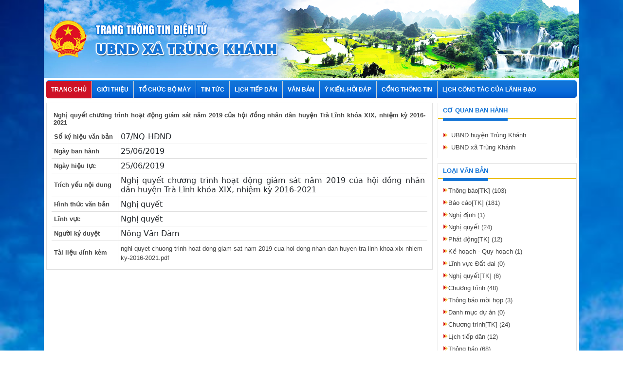

--- FILE ---
content_type: text/html; charset=utf-8
request_url: https://trungkhanh.caobang.gov.vn/Default.aspx?sid=1352&pageid=34163&p_steering=92250
body_size: 47119
content:


<!DOCTYPE html>
<html lang="vi">
<head><meta name="viewport" content="width=device-width, initial-scale=1" /><meta http-equiv="Content-Type" content="text/html; charset=utf-8" /><meta charset="utf-8" /><title>
	Chi tiết văn bản ban hành
</title><link href="/StyleSheet/jQueryUI/jquery-ui-1.8.css" rel="stylesheet" type="text/css" /><link rel="stylesheet" href="https://pro.fontawesome.com/releases/v5.10.0/css/all.css" integrity="sha384-AYmEC3Yw5cVb3ZcuHtOA93w35dYTsvhLPVnYs9eStHfGJvOvKxVfELGroGkvsg+p" crossorigin="anonymous" /><link href="/StyleSheet/bootstrap.min.css" rel="stylesheet" />
    <script src="/scripts/jquery-3.6.3.min.js" type="text/javascript"></script>
    <script src="/Scripts/jquery-ui.min.js" type="text/javascript"></script>
    <script src="/Scripts/JDialog.js" type="text/javascript"></script>
    <script src="/Scripts/configDialog.js" type="text/javascript"></script>
<link id="panel_top-twocolumn-footer" href="https://storage-vnportal.vnpt.vn/cbg-ubnd/themes/blue02/panelstylesheet/top-twocolumn-footer/default.css?v=1" type="text/css" rel="stylesheet" /><link id="_themes_blue02_uibannerdefault_css" href="https://storage-vnportal.vnpt.vn/cbg-ubnd/themes/blue02/uibanner/default.css?v=1" type="text/css" rel="stylesheet" /><link id="_themes_blue02_uidropdownmenudefault_css" href="https://storage-vnportal.vnpt.vn/cbg-ubnd/themes/blue02/uidropdownmenu/default.css?v=1" type="text/css" rel="stylesheet" /><link id="_themes_blue02_uisteeringdocument_detaildefault_css" href="https://storage-vnportal.vnpt.vn/cbg-ubnd/themes/blue02/uisteeringdocument/detail/default.css?v=1" type="text/css" rel="stylesheet" /><link id="_themes_blue02_uisteeringdocument_agencydefault_css" href="https://storage-vnportal.vnpt.vn/cbg-ubnd/themes/blue02/uisteeringdocument/agency/default.css?v=1" type="text/css" rel="stylesheet" /><link id="_themes_blue02_uisteeringdocument_categorydefault_css" href="https://storage-vnportal.vnpt.vn/cbg-ubnd/themes/blue02/uisteeringdocument/category/default.css?v=1" type="text/css" rel="stylesheet" /><link id="_themes_blue02_uisteeringdocument_fielddefault_css" href="https://storage-vnportal.vnpt.vn/cbg-ubnd/themes/blue02/uisteeringdocument/field/default.css?v=1" type="text/css" rel="stylesheet" /><link id="_themes_blue02_uifooterdefault_css" href="https://storage-vnportal.vnpt.vn/cbg-ubnd/themes/blue02/uifooter/default.css?v=1" type="text/css" rel="stylesheet" />
                    <meta name='DC.Title' content='Chi tiết văn bản ban hành'>
                    <meta name='DC.Creator' content='Administrator'>
                    <meta name='DC.Date' scheme='ISO8601' content='2018-11-20T10-36-00'>
                    <meta name='DC.Publisher' content='http://trungkhanh.caobang.gov.vn'>
                    <meta name='DC.Description' content='Chi tiết văn bản ban hành'>
                    <meta name='DC.Identifier' content='http://trungkhanh.caobang.gov.vn'>
                    <meta name='DC.Language' scheme='ISO639-2' content='vie'>
                    <meta name='DC.Subject' content='Chi tiết văn bản ban hành'>
                <meta name="description" content="Chi tiết văn bản ban hành" /><meta name="keywords" content="xatrungkhanh,ubnd xa trung khanh,chi tiet van ban ban hanh" /></head>
<body>
    <link href='https://storage-vnportal.vnpt.vn/cbg-ubnd/themes/responsive/responsive.css?v=1' rel='stylesheet' type='text/css' />
    <form method="post" action="/Default.aspx?sid=1352&amp;pageid=34163&amp;p_steering=92250" id="form1">
<div class="aspNetHidden">
<input type="hidden" name="__EVENTTARGET" id="__EVENTTARGET" value="" />
<input type="hidden" name="__EVENTARGUMENT" id="__EVENTARGUMENT" value="" />
<input type="hidden" name="__VIEWSTATE" id="__VIEWSTATE" value="llgau2lygQj+719Bnvv1F6B/UcruDLanVMfRnm4Ct/7vBQck6ulsEbXTz8iT/Bv88FPpL6eZcCL081ze1SMOUvxVW2X4WydMbMLwwUdQiRtqpLJbVMG0T9RoI/dpIui1eAtGRmHJW2zQ1D0JjmZ58lcMrXrrlAmZOhdOzAuiqXuV56H4Ywgk9ROtTUS3bwaFXHA6tw/uYhBarYji+/hyrMzH8irxqQW2znJ7sIZjgl3c1CLruwhqz66tQPstNYQqDgViWYGs3OrVNIwUi+23JznX935Sn4fmtiwzRiu0r1pTcsAsqlUQapcpy4GgAURNPRGQ/DO6mZ+rENImBvaS/zQImOikbsCQudWhMew8Srg1l/akY4ErnRDSqCf1WEQK7/PI+JYOLWx8dQEscKTQw/4kp9VZ7cme3A5ifhPFeB+vSoTBRfy2HZrbIYXEuwWViTEHGdTfpBdpyDjigODhSZfRcfmBRSCCKlL/xGGZWcbCFdpR1qHnXUEGFVldva/DUNKqqPXbKEZ65KzGx5G9jPie4PvHch8zxJgQrE9Ts1qQqPDcPPgAb72BVzZ1bOLphyJfPjvGLXM+xsNPI/WR4qlzKzv0mqSLbo4kZBLdM12fO3psMiVnblWsnGlwBZirfW2VG8wF6vQoPghy3UsZXgTJezb9MNrL2O9md7EaVO7QDxoFo0Jt4U63RHbV7uKiv1mrGOuB8eIJ/hay1zTJhx0E3tYxHuhGr/9eIjgT89Ptpo80TS7bG921hdIvzHw0TuN2QJ7+158kYGyQ8vqweGlaBvcUiK81Vg83MsYBIMyFnE1cX1+gcsLkSIWavSqeOMks6Gd9DbDwsgsfTXkYziM8Zz14Sqzd302SccDc1eAf0ieUMg49nXRgK7Tydeaf/cdxOc53+ulM/2iyuSqy/2HQSdOtxMgsKnp3ZFOR81amynoJC7x4qhhADcI/GRehZsh4t3n1RJpgODQJDzbTRFxmm3E01LgRcjQVoXRB5VHJS5m1rJeket/uarNh3QziXm4QDxKckz+B+ji4AH2x2gQq95rwXGAsx523kN22EN8ai6LPk2zM/9AsWxsO9k6s7Nc/rzUfh3FWN0TbYhYgXeuJ5sz8C7fOoTI43G5Pz9ywxT5HYFqqo73wtIMLVTztBiOyKMQMaU+rUo5vr4qtdB7L4xVMiOEAYh9+rxVDQ+JNq6ue5lpRij/YNyDfPtO+d3DiG0gUK7tppabus5rP5JjMCmqg6khkUTdO8/QEzu2yJtw+ucn+8j+nj1FyDWSEfTU9s1+TOB2y0V7Pqsp962xWUAhirTBMBRatbf7iSokseIomoo0hS/pCxJO1KeBdZzlinwQvA/Cq7bQjXhO/LCojwkMAXMk1lsxq59325k9/2lF+oBC+y+VylvJxr/EMtyAT9BUw69UT1d82gNI0xWaE5O+7pEqiBkN1nJq25zLv+bkhQOQsqPFb33ZeI9JCmo7a2KJYM7Aq2UtjMGaQvT1cw1b/3rXxDjfjcvodvGWM9oLJ9DoTl5ykC1zS8JiRvUYQgdXb54RtzfKAUzZbu8VkZmGzYN+OrNiXFirUMfupENNOn7dhTZn8oJ9FtBhx/vaY0e7Q4MTC6JIoR5wEoKX5jSv/WWu5l+05wS6WTM73GD7TSxHJ4W8z6MTnTBgWGbKs3kSLRqFRlHU+x5eOYBFoFuK730q0Mjh626ibZjYWDiHAt03dROw4P2+nMZvXVqC+FGFaXvHB9DJXB2DGc4Ts9eQG/boIhkJw567AS/jQOPMiInP7yWmvtZL8Dn1cwgKv4dkjqTXggxdC6Wq+6sxxO6r0G2xi7cjya1n+VQT4e+whDfnnE7FINYO3HJgX7lWe6+voywdqz54hNA+d4klCTENfRuXaGEPT9Be5I48BqVsh9IwpejNJt/JNmd7hVMfKheRlOqm0wPJXxGnIjG9sqqGWE3KqG2tLEwXdS9ZHacsVlhJ55YMgziwjTs//YKjsaywnxBqrdPTLEVgEnrX6jMgZw/r2LmR9KKAl/6sI7aPpr5NPUKXFAPNwCXoFJKnDfUNcul/LJ4Wx+V36GhOWmgLiWBVOQq8nJu04R6dtJn7e40FssmAzF8WbXgvZzMgdiOV+FWOTXjDNiKo/DG1bEKdTNhSrTTuCDJ2UEcS52Yk18tLREB7xaoARXhbpukNNd49PCCqyfz1wOSfWywEXnSWneT08LiXs+iaJuJhLA1gCFiXHvVaTKF5aUZSO7FxLB0CGeoRrD/FlaYDtl5vMn+apwXtum+Y+/78ifv5w0fuuAs5EoFi+DbILj9elkQ9Ao++OfsBVFlbDEklGUpaSs0XwX+PIENzLBXypRXaA4E7NVWOQF4BZSbav1h3DRfja5MFcl9cF9fdBiZbOyqnFrsp33XFidpPuaWYOfAYHZoN/E896AMdv/RR2O5/jxcbqs5AW+UQYTkmjcoCg2WSlQWNOyJe7Dl/VI4tsi/[base64]/dkUuQSovjfuddrWshVsrFDQYSQuMQpusNto3fKBUdFN2jg278pqfnTWUAj1ZyvfJMIScAzN6z+NHh4Ah1WFJ5EYzIjvxeUcurpvLdCdl8KRvcUBJ8m/zlrceUQqgQdtXTLKDri6jl4RR50MkRnY69nCvo6TwPAJBGuxN1a5tVNk5BCk431CG6bmCZ447Ll0uAFr7AIXnyxCCm+CHG/l0qKbKVJVIEUVVatMBpcpzPqLSOwLKbT2mdNs0WqX4Egkqz8fWMTeN1AZ3A3jWs5yqAhApJP5sFWyQ5cUDUTt4tWsYJz01+3Cx+QZcb4VHqb6GAKLEuLIDKRQ+Cmd56J219ft4bbsTisNgVJlg8dwBao5YRFzXnEVGq/[base64]/VvZQZ5HMyHyZtDmbdwcoDkY3B51xbdIo2KEgetpzUTumtcJEcB4TPUS/7Iw/[base64]/Gzz6GwG0RQLkvbYJ6RJkxcMgujPBWiWF/ygEAzBEbVSaDqho1V/Rngte89rk1Q1tTvRVnXTXI5xDaaogfpQK1/dt1h+kkTQ3NPpg4NmIguBKZmHME+JClZLg033hHXX0T2mKOfOqDyVeMQ8TgN8HjVrDlTs/XfnuEBA1gHtPE662oxACS1uebMWjUk0CGeBouoRpADl0urI5RsO06kg2HLmLERGXZ1cVT8kSl5vsVSEnv+H4OQaZZPrzkUQ/+1SKcpSXYGdWg9pLP8/+/fNWdrvdTEvtZ6cRUJbia/n97gWwyrhFqVjfhMIudS5p8P44Xfo9j7L77rXEcggc3DpZe2qlbuFKr0gstLnTEva8zGYz9nVfb7Ak44Be4UT21hv1NuDY7Rzf4LYpJla5s6dsSn+VcXIw1dQsQ/9q0XR4X6wKzlVFH7vs9+xXfwa5Yc59cJ0oTg//qX4LgzYgOh3AOwfK22zHT5wOWpFpbrxU1U8qVkYHghTBr4GJvuBj/6FQtOOdikHMFrraK+Nx4qDIwttxxWAGDTkyH/aEhqgxzxav1hjL520yAniLTY/wNNCt02cwuEXaGMtqhfdLTeL86MZ4VPCeJjO9jx2hPbUpcP+xKTsdlalxTgVF2Pqkgo21Sz5PYNc/yJpiMoL17im1GTGrcces17tAGFVo/dTTwd67m/cGu1+apS3gPcUeYbgEosUF3ppMgTtwGVJtj1Dungsz2EI6+8b8TccfUT7m+SNKwHdAyrgC35Hww02mocxkW2SeqPtAgZ0/AL7Dod/H8CAREavXhPAHM1th78TeHviwyiVFnpBmFa4DGPYJKi37t5pj7n8AthAF+GZA8+0qC99I+jabXYr3Q+2qAv23ZApJyYyEW2NOQSaw728DSzbPLlWLWYKrWc3kuMMn/f6WxmrQpjp5vkhwqC/w6aNyNv8YfFrFoL57o+XUr/t1s1zAXhxgpzqrrCEp4t95oSFRFr85vkSc9WRAA3bukky7DnuTj0qdxNh4y1PRoISbdxCndOr86dM1eMAbh/znfxmu5PDL1WSvB1T53zJlKjpswTycfD7G4rxAyXfXCB2lv0zacAQaFa05JTtRkZDOJgFE1Qeyn+xweuaiHlou8mm81DiQUUlzx2L1SJ6MM2cDCBj4NzS3McV4SVfgB06oISeWOaz0lWLF6AD+dM4o5NHks6wf8pDa/aGYfjZGymxBy6PG8KrsifgVR33pEQqETbBDcX/4+ju16xUEWF4KFNlq1J2h4z1feI80WV/BRVb+1YipQQ2G1N7rgWvahoVSNSAl1DgNy04MfAZcQULBHfH/uzLk9i+WDpLW1G+XH/IVbPlsEmxzBgvgpyJMi9DWxWFZ1bt0IPRw5hxLQ2luXvNkIwf0AXV9rPgMdcrrgmJsmtCKaJz8nJ6+LD+/lfYLaq5048UK2XwkfoHQJEVYZrdTScfhNkvSwUHanRYAN0vpxeLLNnZBn/KDYnBs1dJxugG2AIGx/WQcjGvZYpndt8gO0k9AvpWLWYJy5AHbI81p8TUF4jAwYo75DtROXjc0v3+YtTCjrsUP1RjsCeSw99dzSE09WPDYvhhebu08W/3NZFL25/g12yVQYk1oRhUTYSiXi8TJpiM8c0d3JHnmytCiS8HtR7WXRq9YJTvq66dtarwA09I/ASB0dgGKPn8/hxkTVLNy1huFKHJfEH9koZYunc+489Iu01I08vgIzV7EJ9JvtFKfivbzWJfJPrbVrMGAOkJtL+Nvb9EsuTEZN0FkNRGO9Sl0NSLny1EXc7qf6kwUGEwcaHA1Ril6KeUYIpnd80k4h9ZUt9KlCyNdL1foEpLjBcnFU+VO6C5/GbF3HsdbtgNVEy5ZU8rCMjMoiQ6EfzIvslnxRYxisj5PaBjgu6CQAnhT3Zmgz7C9uSH0aMPx3RhrjTArWXp5a3FXvu/[base64]/PYtLlqHHZ/zMfAyMZHkRc4y6EmZqMWvM5c3flUF3yU+MgRGXsAfiBZdZVrMuB/uNSHQ+f4AfP0au5xySoMJ1j2cZdbgqQv9orgXBSF2Qkp0RrsVFE6I3KPwrF1xGDoHauTEbKNNKO0jh07Yr4+Aq/ywMaQErB4v4sJAaYRwP/V/J49+BMN9CL4HhltfCU7sBkjzTHrSYS4OLV3zDx/TXGi1nAzMDyzWU+bcR0nHlyzESHspA78bsy1HiANLQdRpFY7sZsN7VZlErPDXV73X/[base64]/yA0VyKVJ7pVtVucdnsFl/IgFgHlCF59FrXWGbH7lZXnUkSeA355UXleCuR+qc/djo78ws17hbCypdb8CvGyD7i8/b8M/QEo/b1JrZdZQ+Iv0RzpPrn46G8azjdveuFgo9q8g2aH0T6qyi1KD8/6OxCbIelhvp/3OVEjJ5iEweMMU11IhNN/SD6rORAC0BI0uczN1Dv7Y1TseKfP1juCPq9qd2TLC8cr6sdgPkMw5HfRLL3Cd7xM/7O7Mc++NjM8UZJ+Ph5OfqkJWpToLSfXptBDNm7hnCTwzaRk4O3yK1LXjEitrhdG+FnDoRVXhfEkB+vvYMWY8x3iNaGHuLL3TFwWCBar/xqKKk78wGwgEaWP9pp/nGwQPbijBVwWeHL9mRIFv/TyI1UqAtdJaqXI819EcF5bEeSK1ZBFh3CHvPdNT7sYfszNkVRhypOn2kBjbEC0wcxKI5T4wDnjfffuBNCr3wmV3ii7g5mfhpecGrbwnqGmTRrioNR9Ty4qXjoKHW/dnIKmckRK28ADu0vbQFyJNDIpVXwueWK9f9dgu+zDL38oiTlp6OgpOncqt7KK/t/H3yifQqNZ86mQrdOGghSQorbQbMG3EIhjPa1GZkj7ZcajUQ3olk/Z9v3glXRZ2JqyRmSqJOTIvKFe6wo+jGTPQHPvcfZayK7x8y4rhN14BQQemvZjoB29gysV/6TW2jBB4m1fHrbRxJuEEnZWXy7pQi30e2v8/mPZaGv+lYGq7YzTMc66k1wKddA0y2cPNjqye3EFkwT4UmxQe0wdUSOw3/n063nEup592EXU2l30M7qql6uap2z7B67pxAg4ZquvQiOJwwz0wQ4hL7OHe87t3VqC5dwuPjx/lIerbV2T9TWNDs6f0a+w8SMKPI2Sv8qLcZ3UClFNLMxdcgdhVbXC7KOLfUgcl/[base64]/5Z/BEbyrkuRGIYMTQfaEsLSOfJrOOjC5yAR/EcRerKRWJWGSObUDdfjJz9oB6+RckxBMX6cRg9TqoVM8V6kQhJ2bQYmRCkLpCLrU8EJ1yy3yQAKU+evaP/5vvLIkogRWJzFFqEEhou40X6TL03biFjjyBTdrOU0bKYxw9x9QpqBAJfL3T+HV+VvEc+FgKmj2xrwrn/GHt6fQaZs/gsT5xanvFeA0NXq+uiFFhqmW6RLFUp5sOpsn+a31mUZBh7TENcsmHgd5KSewhqSZ7LG9hLKDl8GwiKhYDYUXMtFl1pUWvVOXQtxXW+ErFT1BMdT6e4C3ZVKlAi56QpGzwCpcHHTHJ48XHmYTWdDxL1LYtwnhjmIz171JrvLYP/1GeiOFAEqcjME5t6YOYy6p/YjyNM1dHqexbPj1IXymuZWNm+kl1GnmC7ARRf+ov8289KKX9iVo/V/9ptqjwCUgIEIplT+RQFFPAJpJBAUNI1qy/9t3IwtOvx6hUmoBgpclck5heY9tc2OS9blmtlZpKxGVi/+ACqKNKtl90q51zftL62KvT5ZeM0f1MOTfb7+HaA58iUb3yQ7ASa21UFpUKCPX7SOxlNqhxh7rwY+4TYmo5RNcBaNay4m+6ULIOtTKCOMCKw4/MGrhRrmNQjQmcZizSCsy29+Itph74rw/5ttjkbzHK5KXJlw8hpa6RagZfvpFsyWJ66SohYK1pdHYjXiOm42EyrdfajUewbAChQBdeKSEQoiPY9ho61iFx5Zg5mbZHl52s6QXagMrrxOv5kVXQy5/3MTKn76T2O/dmkgvsQ96JgYg2IJbIXFUASjD4eKGg/ww6OuM+vEApzq9bK2McMKHm8ZRszY6l4HyavA5kX4Zrvrl3o2ehdedrhGTZs0ks5upErm1BoYHcNKNReJulsUEovGovF0fTYnNmewEtid3DkVK2RneDtoU3+gTcESo170xgGocZiXLb52m3+pFApLhRk6xMQQ6otnrEGejbOhrMmvkeLt/HBwm6czCUe7ZRUSBBVXjPlX9YYTiG/uR1BDktDCPBGmllRat1DYvNFk3fckjCTcSEtcBI49cc5/Vh9awgDB1R+OWh8OSoMPLYkBCMUMfp5Fv2bttpdQTY6Qyodi+AGHjzJviKn8/NtVI+CXfyVrUF4a7uuiNt6UVqLQ6oNDn/u/cZpHFIXoksBvva0WrIbKVe3aqns8eoF0Y7QetS9OsJaEuX6HqWZxLpVmYiX2y0DkVkmKoqGQupD7sADc8QMjDuDyTB0C2ByYRCzxp4T3Wb9lVg/1LcVEOKVuEWlaBTuhvpsyqaZSbsD+fKpbT1262YOOXoQ+9+HqSiFHflGkXiawmzaQmy9i9aMLykCVASOVbF3FKKD27cu4SN0ld3NdymkTMZ/ckg9hGdBF9ro8T+sONdIAxfKXGggLVbGI91QGkQe+NyTBPb4hv72Ix1Pb3Bs7CaNUQQu1S6jStf0XFdL2APqFkA5RjbUbGdrT3u1QG6q3+vM6PGCQt6CzhhiBUoFBM3YXI4s341CpR/m+8SOgvRVJO+gK0HnAJoWudXj5FrZCmzzluS7NSSERw3U/DLZvAHH+E3rZs4n+esFV4YYH6jZS1fQPMSxgpA3K3HnCTBOdh0BcaB4k8oQHQ5xdsatCImYzHO5JTJr7h/EKDdvkrSPY6fAw86Qn2b9jYK47t1KzVkpYLKC3O223j8aXMeqhLOXTYxYQMjS0tHKkqHB2OTwNPQEqIDCBgJnoNf87xU8mQYKIQUY1Ph28wkfaFt8n4zk/JGg6ZrVJDc4ZQ7WkZhl9TLnW85kjr2bFZmM7rpLdL91lgKt7a+WExSVF6XL+kGxO6+LXCgKJ2I3AQmKXu7U7VruHnRC9/53tGD1sUUZzfr4Bfg8eBZYKE+j7Kdv5bqbIe5YKlC3OcYjdnu56mlBQ01toEhJYITt2QOzY3Nb+zsSEXHMfyZnTcJBrGmv0pV9vQ1SkpnLFcSlUOWaBdcoweRp8RTllNU/7BteFqhl1N1ytCtGx0KD6GBaJXyWiDESc2loCAVnjjcARbZIFAfiNr2OcSgTr8Ch7QI/JB4zCzj0hcz/upkYenfzTU+VpH+m76w7Kk8SjADeneSHm4uSq1ICvaAmk99hIxX65L56z/[base64]/Obi1XysYAij4d6BWI0FDB8ke+PW1uDV+/ZolmRuqmxqZCH/tPS8zAr52/QcVBjSad0epbZRZdVwUAUUkHGSwjjop5YrD6whLLVUOkFRoJVS+RcyE7kyRa935dmLcyCayn/ZSLPix7JMSA2K48f/wih/[base64]/wc4vONnM9rpHzQUCY/MVzOSpTshuqNCxMXJENHSYh9qsSzsUkPc7LOBmkK/M3Vb5hQWtoYfOrSk+Fczo3i9oGaFKRXfHue16SX/NcF5sfqrYfl7fRDz0W2Hcaun6/wdVDDnR5yzRoTlGhsBOBmR/SqYykRuh+etPyih1eT8AYoIlawWKFDaXc3IxJYlwObDC6FNIR8cm0qqA+9uE6zui+HRoHmUyCR7mW0Ry7VIXZ8WsTb/[base64]/41Q+lTrYCW6uA20LWIPNMyHwHM5UsbL9JYnZHi+rcs+nvTYZvLB+ge34g834YDJl22QGO2yj3lZAIJrpx+QL/hhnWxaFREHA0tfDgko65DN7OqH0WIv0NlX3PqxmAEqvPIb5YmYoYqN+bKdAP5plu6dGGrAtV7rfig9NEx2PUBn2ONlh6zNhGB/QGLudq9JFp/wsYeMmzExigTuKqLIkhCgDdfconf4glo9tJkrAFmMQTYdp5cYiWwAE/EWyrkU4XANbxPoLSdeceLjNV57PW8l0SunjfXrbOwmPFjsUFDubsKEadA91VXrht5soqrkLXKKsY1mlVXErYFYvF5lCPO9lDGlfkf5/S5BfEj7tL4rkUChNYi31noh8TAfoM+GRfiGE1gKxWCiUpENhBW6UMIw6lYHDkcDDRqZGCw4KWUWqxlOTBWGBbOp1A1RGvm0d/dwS2QcXHKIVvsZ5m/wea5w25IcasH0TSk5lZnq4/LH2IO2gBQC+w911rjytxR9d/[base64]/G7/b0uF1E1hBiqtMH1EcnNcrQWhZiYzD1TqSVGYoVwKXZzI2p6uc0LtcsAgzNlHga6psimbpuu0k+vrzkLaAvj8l9F3fQf5tIXMivrgtGijodLgVKBJdQfap9xe2XRv/IAa+glowyWBvQ/kRZuCp8R8QPGtcZd8btR77ZU4LKEoNgsYlKjNxCaDiiNNcXu6xIuQs/aeKRjt4fBzgWC6n8D1Riz/KpCsMBqbXXQF6EcdHwYA7lcCC8CPhWuBdqQ6oeTECqhWkWDurHuUpeGO4l3pN0vAeCCp/1ThgDUAREfVEo1MpnVGEpRUAeoC8d+tzXj1fKdv7QxDdwyxiXl62WUdftRb0c0cvDwIYQDhFpmNL5fGRkQQ/vvOYAXVxKUFlm6sw5eB2qTYZS9BjE830bS3vghkAfAL5F5kqnwCmq9LadPg6mNtl2UzlJpJJJMpnjbUPYHT1xQ5zUFir0EnUt+m4T0SLTViZzmCFFDzd8hi3WGC9QJLssYgiwvDDWD25I/XOTccUlsiFg4PX31bo7woSW07SHm4LOfYadcYZP/vFuARxHydmaZ4ShSfB7xuq0aw8DEHojJH5U3Rx7UOHpfEXynPs05K2x+yQW3Q26jIMOxQkq1ATsBK0nT6Lh1Rp0wYf9+7oJCgwHnryNs9lNX64Vly5ScjlUu8um7TESPsCuG3GY5NbVTVNFXY6Q7EKQJhRVDZMsCsuIjYLHVoUcLypFG9Mprnet+Keji/uVURMDFzsjxmu9NGXrGyT0pq8lSD0xF3mi7fh1bCjKr5D1H5AGpibGWUyPe2O6b9SpOHa98fqZtLmxOvUnUh9ZQ+b3MYHBjV3+oxHzzvYwYDKY3vmf1zQRjdt1o9+Cm3Q1jO9atv5PC1HomHn9Iop2kO/w3flTZeEmt9saMsthRoGinpL0DUV7pZuCbHM+GaJ6q4/0pedTAHhwsbRyoZBaMKyiWjKLOHS8y77nwcL9k8Qxu2mYBNefAwclJ/[base64]/[base64]/IXMYFasCx+EOO6o/R38ek5VNimHKhuO5F22LR3/SGEei14ZG5DKF+y2ow79AU1+MOwa9L3osxLr9hyeHLk7qAKRnCSG9/vAGYdsapMFLCt2+Y4c7jooz21X2XAQXie5kpeifuumQwOWgWkiBJ2OboytIw2Jb4R8y6YyBXHEozGVu45KTEGg==" />
</div>

<script type="text/javascript">
//<![CDATA[
var theForm = document.forms['form1'];
if (!theForm) {
    theForm = document.form1;
}
function __doPostBack(eventTarget, eventArgument) {
    if (!theForm.onsubmit || (theForm.onsubmit() != false)) {
        theForm.__EVENTTARGET.value = eventTarget;
        theForm.__EVENTARGUMENT.value = eventArgument;
        theForm.submit();
    }
}
//]]>
</script>


<script src="/WebResource.axd?d=pynGkmcFUV13He1Qd6_TZOLShJLr1c0IIU5wrj68-j8db6jXigRGwRIfRg8NnQQ3Q0WsrTXT93g3sDE8PanQKQ2&amp;t=638563523773552689" type="text/javascript"></script>


<script src="/DesktopModule/UIDropdownMenu/DropdownMenu.js" type="text/javascript"></script>
<script src="/ScriptResource.axd?d=NJmAwtEo3Ipnlaxl6CMhvtWUoBWgqhZLfKoTWIFO_F8TQKKoBoWtDsiHVtXCE1kijsZ3r4qmGrg6qij9HryEkoOP7iB7hgNdAIE_FgCE7TRTqSgUp95g9Z3RrC8GtqID6QSksZjvgoAOg6tKPuSZD1UcCE0hiqq2iYqKEJrrzsU1&amp;t=ffffffffc820c398" type="text/javascript"></script>
<script src="/ScriptResource.axd?d=dwY9oWetJoJoVpgL6Zq8ODO3a7dI7gB-cnkSgooJX1pC08ReOFgtae3xx0rgGrLKRklEEHF6atAzrQihRUSrah6lSmjhcefvIq45R5QV0xrvHKRy0wVU1-I7tnXQnHI_Mrv2_sbGOSK3-cPSJaLWdWfPmAroPAEONs3tLWXpiLA1&amp;t=ffffffffc820c398" type="text/javascript"></script>
<div class="aspNetHidden">

	<input type="hidden" name="__VIEWSTATEGENERATOR" id="__VIEWSTATEGENERATOR" value="CA0B0334" />
	<input type="hidden" name="__SCROLLPOSITIONX" id="__SCROLLPOSITIONX" value="0" />
	<input type="hidden" name="__SCROLLPOSITIONY" id="__SCROLLPOSITIONY" value="0" />
	<input type="hidden" name="__VIEWSTATEENCRYPTED" id="__VIEWSTATEENCRYPTED" value="" />
</div>
        <script type="text/javascript">
//<![CDATA[
Sys.WebForms.PageRequestManager._initialize('ScriptManager1', 'form1', [], [], [], 90, '');
//]]>
</script>

        
        <input type="hidden" id="VCyBVM7n78c3bDUxokeVKA" name="VCyBVM7n78c3bDUxokeVKA" value="" />
    <div class="MainStructure"><div class="TopBanner"><div class="TopBar" id="TopBar"><table border="0" cellpadding="0" cellspacing="0" width="100%"><tbody><tr><td id="1" resizable="no" valign="top"><div class="UIBanner_Default">
<div class="UIBannerControl">
    <img alt="" src="https://storage-vnportal.vnpt.vn/cbg-ubnd/4832/Năm 2025/TRUNGKHANH.png" style="width: 100%; height: 100%; max-width: 100%">
</div>
</div><div class="UIDropdownMenu_Default">
<style>
    li.LanguageMenu {
        cursor: pointer;
    }
</style>
<div class="DropdownMenu">
    <ul class="MenuList"><li class="TopMenuActive" style="display:block"><a href="/"  ><span class="trang-chu-83302">Trang chủ</span></a></li><li class="TopMenu" style="display:block"><a href="/gioi-thieu"   class="HasChildren" ><span class="gioi-thieu-83317">Giới thiệu</span></a><ul style="display:none" class="Dropdown"><li class="sub"><a href="/gioi-thieu-chung"  ><span class="gioi-thieu-chung-83319">Giới thiệu chung</span></a></li><li class="sub"><a href="/dieu-kien-tu-nhien"  ><span class="dieu-kien-tu-nhien-83321">Điều kiện tự nhiên</span></a></li><li class="sub"><a href="/di-tich-danh-thang"  ><span class="di-tich-danh-thang-83322">Di tích, danh thắng</span></a></li></ul></li><li class="TopMenu" style="display:block"><a href="/to-chuc-bo-may"   class="HasChildren" ><span class="to-chuc-bo-may-83334">Tổ chức bộ máy</span></a><ul style="display:none" class="Dropdown"><li class="sub"><a href="/dang-uy"  ><span class="dang-uy-83337">Đảng  ủy</span></a></li><li class="sub"><a href="/hoi-dong-nhan-dan"  ><span class="hoi-dong-nhan-dan-83339">Hội đồng nhân dân</span></a></li><li class="sub"><a href="/uy-ban-nhan-dan"  ><span class="uy-ban-nhan-dan-83342">Ủy ban nhân dân</span></a></li><li class="sub"><a href="/mttq-va-cac-doan-the"  ><span class="mttq-va-cac-doan-the-83343">MTTQ và các đoàn thể</span></a></li><li class="sub"><a href="/phong-ban-chuc-nang"  ><span class="phong-ban-chuc-nang-83344">Phòng ban chức năng</span></a></li><li class="sub"><a href="/cac-xa-thi-tran"  ><span class="cac-xa-thi-tran-83349">Các xã, thị trấn</span></a></li></ul></li><li class="TopMenu" style="display:block"><a href="/tin-tuc"   class="HasChildren" ><span class="tin-tuc-83303">Tin tức</span></a><ul style="display:none" class="Dropdown"><li class="sub"><a href="/thoi-su"  ><span class="thoi-su-83304">Thời sự</span></a></li><li class="sub"><a href="/chinh-tri"  ><span class="chinh-tri-83305">Chính trị</span></a></li><li class="sub"><a href="/kinh-te"  ><span class="kinh-te-83306">Kinh tế</span></a></li><li class="sub"><a href="/nong-nghiep-nong-thon"  ><span class="nong-nghiep-nong-thon-113077">Nông nghiệp - Nông thôn</span></a></li><li class="sub"><a href="/van-hoa-xa-hoi"  ><span class="van-hoa-xa-hoi-83307">Văn hóa xã hội</span></a></li><li class="sub"><a href="/an-ninh-quoc-phong"  ><span class="an-ninh-quoc-phong-83308">An ninh quốc phòng</span></a></li><li class="sub"><a href="/luu-tru"  ><span class="luu-tru-111852">Lưu Trú</span></a></li><li class="sub"><a href="/nguoi-tot-viec-tot"  ><span class="nguoi-tot-viec-tot-113164">Người tốt việc tốt</span></a></li></ul></li><li class="TopMenu" style="display:block"><a href="/lich-tiep-dan"  ><span class="lich-tiep-dan-83310">Lịch tiếp dân</span></a></li><li class="TopMenu" style="display:block"><a href="/van-ban"   class="HasChildren" ><span class="van-ban-83309">Văn bản</span></a><ul style="display:none" class="Dropdown"><li class="sub"><a href="https://trungkhanh.caobang.gov.vn/van-ban-dieu-hanh?p_cate=27065"  ><span class="van-ban-qppl-85617">Văn bản QPPL</span></a></li><li class="sub"><a href="/van-ban-lay-y-kien"  ><span class="van-ban-lay-y-kien-119203">Văn bản lấy ý kiến</span></a></li></ul></li><li class="TopMenu" style="display:block"><a href="/y-kien-hoi-dap"   class="HasChildren" ><span class="y-kien-hoi-dap-83311">Ý kiến, hỏi đáp</span></a><ul style="display:none" class="Dropdown"><li class="sub"><a href="/cau-hoi-thuong-gap"  ><span class="cau-hoi-thuong-gap-85628">Câu hỏi thường gặp</span></a></li><li class="sub"><a href="/hoi-dap"  ><span class="hoi-dap-85629">Hỏi đáp</span></a></li></ul></li><li class="TopMenu" style="display:block"><a href="http://caobang.gov.vn/"  ><span class="cong-thong-tin-83314">Cổng thông tin</span></a></li><li class="TopMenu" style="display:block"><a href="/lich-cong-tac-cua-lanh-dao"  ><span class="lich-cong-tac-cua-lanh-dao-94550">LỊCH CÔNG TÁC CỦA LÃNH ĐẠO</span></a></li></ul>
    
</div>
<script type="text/javascript">
    $(document).ready(function () {

        $('.language-button').on('click', function () {
            var language_code = $(this).data('language-code');
            document.cookie = "lang=" + language_code + "; path=/";
            location.href = "/";
        });

        var value = getCookie("lang");
        $('.language-button').each(function () {
            if ($(this).data('language-code') == value) {
                $(this).css({
                    padding: "2px",
                    borderBottom: "2px solid #ffeb3b"
                });
            }
        })


    });


    function getCookie(name) {
        const value = `; ${document.cookie}`;
        const parts = value.split(`; ${name}=`);
        if (parts.length === 2) return parts.pop().split(';').shift();
    }
</script>
</div></td></tr></tbody></table></div></div><div class="ContentBanner"><table class="MainContent" border="0" cellpadding="0" cellspacing="0" width="100%"><tr><td id="LeftBar" class="LeftBar" width="804px"><table border="0" cellpadding="0" cellspacing="0" width="100%"><tbody><tr><td id="1" resizable="no" valign="top"><div class="Detail_Default">
<div class="DetailControl">
    <div class="Title">
        <span id="ctrl_182893_91_lbSteering">Nghị quyết chương trình hoạt động giám sát năm 2019 của hội đồng nhân dân huyện Trà Lĩnh khóa XIX, nhiệm kỳ 2016-2021</span>
    </div>
    <div class="Content">
        <table>
            <tr>
                <td class="col1">Số ký hiệu văn bản</td>
                <td>
                    07/NQ-HĐND</td>
            </tr>
            <tr>
                <td class="col1">Ngày ban hành</td>
                <td>
                    25/06/2019</td>
            </tr>
            <tr>
                <td class="col1">Ngày hiệu lực</td>
                <td>
                    25/06/2019</td>
            </tr>
            <tr>
                <td class="col1">Trích yếu nội dung</td>
                <td>
                    Nghị quyết chương trình hoạt động giám sát năm 2019 của hội đồng nhân dân huyện Trà Lĩnh khóa XIX, nhiệm kỳ 2016-2021</td>
            </tr>
            <tr>
                <td class="col1">Hình thức văn bản</td>
                <td>
                    Nghị quyết</td>
            </tr>
            <tr>
                <td class="col1">Lĩnh vực</td>
                <td>
                    Nghị quyết</td>
            </tr>
            <tr>
                <td class="col1">Người ký duyệt</td>
                <td>
                    Nông Văn Đàm</td>
            </tr>
            <tr class="doc-list">
                <td class="col1">Tài liệu đính kèm</td>
                <td>
                    <a href='https://storage-vnportal.vnpt.vn/cbg-ubnd/sitefolders/tralinh/4832/van-ban/nghi-quyet-chuong-trinh-hoat-dong-giam-sat-nam-2019-cua-hoi-dong-nhan-dan-huyen-tra-linh-khoa-xix-nhiem-ky-2016-2021.pdf' target='_blank' class='view-file'>nghi-quyet-chuong-trinh-hoat-dong-giam-sat-nam-2019-cua-hoi-dong-nhan-dan-huyen-tra-linh-khoa-xix-nhiem-ky-2016-2021.pdf</a><br />
                    
                </td>
            </tr>
        </table>
        <div class="detail-file"></div>
    </div>
</div>
<script type="text/javascript" src="/DesktopModule/UISteeringDocument/Detail/Control.js">
    
</script>
</div></td></tr></tbody></table></td><td id="ContentBar" class="ContentBar"><table border="0" cellpadding="0" cellspacing="0" width="100%"><tbody><tr><td id="1" resizable="no" valign="top"><div class="Agency_Default">
<div class="AgencyControl">
    <div class="Header" onclick="$(this.nextElementSibling).toggle()">
        <span id="ctrl_159764_86_lblHeader">Cơ quan ban hành</span>
    </div>
    <div class="Detail">
        <table id="ctrl_159764_86_dlsCategory" cellspacing="0" style="border-collapse:collapse;">
	<tr>
		<td class="ItemStyle">
                <div class="UserItem">
                    <span class="arrow"></span>
                    <a href='/?pageid=34164&p_agency=19444'>
                        UBND huyện Trùng Khánh
                    </a>
                </div>
            </td>
	</tr><tr>
		<td class="ItemStyle">
                <div class="UserItem">
                    <span class="arrow"></span>
                    <a href='/?pageid=34164&p_agency=27725'>
                        UBND xã Trùng Khánh
                    </a>
                </div>
            </td>
	</tr>
</table>
    </div>
    
</div></div><div class="Category_Default">
<div class="CategoryControl">
    <div class="Header" onclick="$(this.nextElementSibling).toggle()">
        <span id="ctrl_159765_87_lblHeader">Loại văn bản</span>
    </div>
    <div class="Detail">
        <table id="ctrl_159765_87_dlsCategory" cellspacing="0" style="border-collapse:collapse;">
	<tr>
		<td class="ItemStyle">
                <div class="UserItem">
                    <span class="arrow"></span>
                    <a href='/?pageid=34164&p_cate=19433'>
                        Thông báo[TK] (103)
                    </a>
                </div>
            </td>
	</tr><tr>
		<td class="ItemStyle">
                <div class="UserItem">
                    <span class="arrow"></span>
                    <a href='/?pageid=34164&p_cate=19439'>
                        Báo cáo[TK] (181)
                    </a>
                </div>
            </td>
	</tr><tr>
		<td class="ItemStyle">
                <div class="UserItem">
                    <span class="arrow"></span>
                    <a href='/?pageid=34164&p_cate=18018'>
                        Nghị định (1)
                    </a>
                </div>
            </td>
	</tr><tr>
		<td class="ItemStyle">
                <div class="UserItem">
                    <span class="arrow"></span>
                    <a href='/?pageid=34164&p_cate=16315'>
                        Nghị quyết (24)
                    </a>
                </div>
            </td>
	</tr><tr>
		<td class="ItemStyle">
                <div class="UserItem">
                    <span class="arrow"></span>
                    <a href='/?pageid=34164&p_cate=19430'>
                        Phát động[TK] (12)
                    </a>
                </div>
            </td>
	</tr><tr>
		<td class="ItemStyle">
                <div class="UserItem">
                    <span class="arrow"></span>
                    <a href='/?pageid=34164&p_cate=16580'>
                        Kế hoạch - Quy hoạch (1)
                    </a>
                </div>
            </td>
	</tr><tr>
		<td class="ItemStyle">
                <div class="UserItem">
                    <span class="arrow"></span>
                    <a href='/?pageid=34164&p_cate=16319'>
                        Lĩnh vực Đất đai (0)
                    </a>
                </div>
            </td>
	</tr><tr>
		<td class="ItemStyle">
                <div class="UserItem">
                    <span class="arrow"></span>
                    <a href='/?pageid=34164&p_cate=19437'>
                        Nghị quyết[TK] (6)
                    </a>
                </div>
            </td>
	</tr><tr>
		<td class="ItemStyle">
                <div class="UserItem">
                    <span class="arrow"></span>
                    <a href='/?pageid=34164&p_cate=17983'>
                        Chương trình (48)
                    </a>
                </div>
            </td>
	</tr><tr>
		<td class="ItemStyle">
                <div class="UserItem">
                    <span class="arrow"></span>
                    <a href='/?pageid=34164&p_cate=16316'>
                        Thông báo mời họp (3)
                    </a>
                </div>
            </td>
	</tr><tr>
		<td class="ItemStyle">
                <div class="UserItem">
                    <span class="arrow"></span>
                    <a href='/?pageid=34164&p_cate=16584'>
                        Danh mục dự án (0)
                    </a>
                </div>
            </td>
	</tr><tr>
		<td class="ItemStyle">
                <div class="UserItem">
                    <span class="arrow"></span>
                    <a href='/?pageid=34164&p_cate=19428'>
                        Chương trình[TK] (24)
                    </a>
                </div>
            </td>
	</tr><tr>
		<td class="ItemStyle">
                <div class="UserItem">
                    <span class="arrow"></span>
                    <a href='/?pageid=34164&p_cate=16578'>
                        Lịch tiếp dân (12)
                    </a>
                </div>
            </td>
	</tr><tr>
		<td class="ItemStyle">
                <div class="UserItem">
                    <span class="arrow"></span>
                    <a href='/?pageid=34164&p_cate=17982'>
                        Thông báo (68)
                    </a>
                </div>
            </td>
	</tr><tr>
		<td class="ItemStyle">
                <div class="UserItem">
                    <span class="arrow"></span>
                    <a href='/?pageid=34164&p_cate=19435'>
                        Chỉ thị[TK] (7)
                    </a>
                </div>
            </td>
	</tr><tr>
		<td class="ItemStyle">
                <div class="UserItem">
                    <span class="arrow"></span>
                    <a href='/?pageid=34164&p_cate=19431'>
                        Thể lệ[TK] (3)
                    </a>
                </div>
            </td>
	</tr><tr>
		<td class="ItemStyle">
                <div class="UserItem">
                    <span class="arrow"></span>
                    <a href='/?pageid=34164&p_cate=16313'>
                        Chỉ thị - Công điện (3)
                    </a>
                </div>
            </td>
	</tr><tr>
		<td class="ItemStyle">
                <div class="UserItem">
                    <span class="arrow"></span>
                    <a href='/?pageid=34164&p_cate=16320'>
                        Quyết định (370)
                    </a>
                </div>
            </td>
	</tr><tr>
		<td class="ItemStyle">
                <div class="UserItem">
                    <span class="arrow"></span>
                    <a href='/?pageid=34164&p_cate=19432'>
                        Tờ trình[TK] (5)
                    </a>
                </div>
            </td>
	</tr><tr>
		<td class="ItemStyle">
                <div class="UserItem">
                    <span class="arrow"></span>
                    <a href='/?pageid=34164&p_cate=16314'>
                        Kế hoạch (585)
                    </a>
                </div>
            </td>
	</tr><tr>
		<td class="ItemStyle">
                <div class="UserItem">
                    <span class="arrow"></span>
                    <a href='/?pageid=34164&p_cate=16321'>
                        Báo cáo Kinh tế xã hội (0)
                    </a>
                </div>
            </td>
	</tr><tr>
		<td class="ItemStyle">
                <div class="UserItem">
                    <span class="arrow"></span>
                    <a href='/?pageid=34164&p_cate=19429'>
                        Hướng dẫn[TK] (19)
                    </a>
                </div>
            </td>
	</tr><tr>
		<td class="ItemStyle">
                <div class="UserItem">
                    <span class="arrow"></span>
                    <a href='/?pageid=34164&p_cate=19434'>
                        Công văn[TK] (685)
                    </a>
                </div>
            </td>
	</tr><tr>
		<td class="ItemStyle">
                <div class="UserItem">
                    <span class="arrow"></span>
                    <a href='/?pageid=34164&p_cate=16317'>
                        Công văn (1091)
                    </a>
                </div>
            </td>
	</tr><tr>
		<td class="ItemStyle">
                <div class="UserItem">
                    <span class="arrow"></span>
                    <a href='/?pageid=34164&p_cate=16585'>
                        Thông tin đấu thầu (0)
                    </a>
                </div>
            </td>
	</tr><tr>
		<td class="ItemStyle">
                <div class="UserItem">
                    <span class="arrow"></span>
                    <a href='/?pageid=34164&p_cate=16586'>
                        Khen thưởng xử phạt (0)
                    </a>
                </div>
            </td>
	</tr><tr>
		<td class="ItemStyle">
                <div class="UserItem">
                    <span class="arrow"></span>
                    <a href='/?pageid=34164&p_cate=17971'>
                        Thông tư (3)
                    </a>
                </div>
            </td>
	</tr><tr>
		<td class="ItemStyle">
                <div class="UserItem">
                    <span class="arrow"></span>
                    <a href='/?pageid=34164&p_cate=16312'>
                        Báo cáo (1202)
                    </a>
                </div>
            </td>
	</tr><tr>
		<td class="ItemStyle">
                <div class="UserItem">
                    <span class="arrow"></span>
                    <a href='/?pageid=34164&p_cate=19438'>
                        Quyết định[TK] (190)
                    </a>
                </div>
            </td>
	</tr><tr>
		<td class="ItemStyle">
                <div class="UserItem">
                    <span class="arrow"></span>
                    <a href='/?pageid=34164&p_cate=20899'>
                        Đề án[TK] (2)
                    </a>
                </div>
            </td>
	</tr><tr>
		<td class="ItemStyle">
                <div class="UserItem">
                    <span class="arrow"></span>
                    <a href='/?pageid=34164&p_cate=19436'>
                        Kế hoạch[TK] (398)
                    </a>
                </div>
            </td>
	</tr><tr>
		<td class="ItemStyle">
                <div class="UserItem">
                    <span class="arrow"></span>
                    <a href='/?pageid=34164&p_cate=27065'>
                        Văn bản QPPL (6)
                    </a>
                </div>
            </td>
	</tr>
</table>
    </div>
    
</div></div><div class="Field_Default">
<div class="FieldControl">
    <div class="Header" onclick="$(this.nextElementSibling).toggle()">
        <span id="ctrl_159766_88_lblHeader">Lĩnh vực</span>
    </div>
    <div class="Detail">
        <table id="ctrl_159766_88_dlsCategory" cellspacing="0" style="border-collapse:collapse;">
	<tr>
		<td class="ItemStyle">
                <div class="UserItem">
                    <span class="arrow"></span>
                    <a href='/?pageid=34164&p_field=16327'>
                        Lĩnh vực không xác định
                        
                    </a>
                </div>
            </td>
	</tr><tr>
		<td class="ItemStyle">
                <div class="UserItem">
                    <span class="arrow"></span>
                    <a href='/?pageid=34164&p_field=16577'>
                        Lịch tiếp dân
                        
                    </a>
                </div>
            </td>
	</tr><tr>
		<td class="ItemStyle">
                <div class="UserItem">
                    <span class="arrow"></span>
                    <a href='/?pageid=34164&p_field=16579'>
                        Kế hoạch - Quy hoạch
                        
                    </a>
                </div>
            </td>
	</tr><tr>
		<td class="ItemStyle">
                <div class="UserItem">
                    <span class="arrow"></span>
                    <a href='/?pageid=34164&p_field=16581'>
                        Danh mục dự án
                        
                    </a>
                </div>
            </td>
	</tr><tr>
		<td class="ItemStyle">
                <div class="UserItem">
                    <span class="arrow"></span>
                    <a href='/?pageid=34164&p_field=16582'>
                        Thông tin đấu thầu
                        
                    </a>
                </div>
            </td>
	</tr><tr>
		<td class="ItemStyle">
                <div class="UserItem">
                    <span class="arrow"></span>
                    <a href='/?pageid=34164&p_field=16583'>
                        Khen thưởng, xử phạt
                        
                    </a>
                </div>
            </td>
	</tr><tr>
		<td class="ItemStyle">
                <div class="UserItem">
                    <span class="arrow"></span>
                    <a href='/?pageid=34164&p_field=17969'>
                        Công văn
                        
                    </a>
                </div>
            </td>
	</tr><tr>
		<td class="ItemStyle">
                <div class="UserItem">
                    <span class="arrow"></span>
                    <a href='/?pageid=34164&p_field=17972'>
                        Quyết định
                        
                    </a>
                </div>
            </td>
	</tr><tr>
		<td class="ItemStyle">
                <div class="UserItem">
                    <span class="arrow"></span>
                    <a href='/?pageid=34164&p_field=17974'>
                        Báo Cáo
                        
                    </a>
                </div>
            </td>
	</tr><tr>
		<td class="ItemStyle">
                <div class="UserItem">
                    <span class="arrow"></span>
                    <a href='/?pageid=34164&p_field=17975'>
                        Nghị quyết
                        
                    </a>
                </div>
            </td>
	</tr><tr>
		<td class="ItemStyle">
                <div class="UserItem">
                    <span class="arrow"></span>
                    <a href='/?pageid=34164&p_field=17977'>
                        Chương trình
                        
                    </a>
                </div>
            </td>
	</tr><tr>
		<td class="ItemStyle">
                <div class="UserItem">
                    <span class="arrow"></span>
                    <a href='/?pageid=34164&p_field=17978'>
                        Chỉ thị - Công điện
                        
                    </a>
                </div>
            </td>
	</tr><tr>
		<td class="ItemStyle">
                <div class="UserItem">
                    <span class="arrow"></span>
                    <a href='/?pageid=34164&p_field=17979'>
                        Kế hoạch
                        
                    </a>
                </div>
            </td>
	</tr><tr>
		<td class="ItemStyle">
                <div class="UserItem">
                    <span class="arrow"></span>
                    <a href='/?pageid=34164&p_field=17981'>
                        Thông báo mời họp
                        
                    </a>
                </div>
            </td>
	</tr><tr>
		<td class="ItemStyle">
                <div class="UserItem">
                    <span class="arrow"></span>
                    <a href='/?pageid=34164&p_field=19443'>
                        Lĩnh vực không xác định[TK]
                        
                    </a>
                </div>
            </td>
	</tr><tr>
		<td class="ItemStyle">
                <div class="UserItem">
                    <span class="arrow"></span>
                    <a href='/?pageid=34164&p_field=27070'>
                        Thông báo
                        
                    </a>
                </div>
            </td>
	</tr>
</table>
    </div>
    
   
</div></div></td></tr></tbody></table></td></tr></table></div><div class="FooterBanner"><div class="FooterBar" id="FooterBar"><table border="0" cellpadding="0" cellspacing="0" width="100%"><tbody><tr><td id="1" resizable="no" valign="top"><div class="UIFooter_Default">
<div class="UIFooterControl">
    <div class="CopyRight" style="text-align: center">
<div style="text-align: center"><span style="font-size: 14px"><strong>TRANG THÔNG TIN ĐIỆN TỬ XÃ TRÙNG KHÁNH, TỈNH CAO BẰNG</strong></span></div>
<div style="text-align: center"><span style="font-size: 14px"><span style="font-size: 14px; text-align: center">Địa chỉ: Tổ 5 - Xã Trùng Khánh - tỉnh Cao Bằng</span><br>
Chịu trách nhiệm nội dung: UBND xã Trùng Khánh<br>
</span></div>
<div style="text-align: center"><span style="font-size: 14px">
Email: ubndtrungkhanh@caobang.gov.vn - Số điện thoại: 02063.826.202; Fax: 02063.826.202<br>
<em>Ghi rõ nguồn Trang thông tin điện tử xã Trùng Khánh (hoặc http://caobang.gov.vn) khi trích dẫn thông tin từ địa chỉ này.<br>
</em></span></div>
<span style="font-size: 14px"><em>
</em>
</span>
<div style="text-align: center">
<a href="https://ipv6-test.com/validate.php?url=https://trungkhanh.caobang.gov.vn"><img src="http://ipv6-test.com/button-ipv6-big.png" alt="ipv6 ready" title="ipv6 ready" style="border-width: 0; border-style: solid"></a>
</div>
<a href="https://tinnhiemmang.vn/danh-ba-tin-nhiem/trungkhanhcaobanggovvn-1688026535" title="Chung nhan Tin Nhiem Mang" target="_blank"><img src="https://tinnhiemmang.vn/handle_cert?id=trungkhanh.caobang.gov.vn" width="150px" height="auto" alt="Chung nhan Tin Nhiem Mang"></a>
</div>
</div>
</div></td></tr></tbody></table></div></div></div>
 <script type='text/javascript'> document.addEventListener('keydown', function(event) { }); </script>
<script type="text/javascript">
//<![CDATA[
$(document).ready(function(){ $('.DropdownMenu').DropdownMenu({menushow:0})});
theForm.oldSubmit = theForm.submit;
theForm.submit = WebForm_SaveScrollPositionSubmit;

theForm.oldOnSubmit = theForm.onsubmit;
theForm.onsubmit = WebForm_SaveScrollPositionOnSubmit;
//]]>
</script>
</form>
    
    <script type="text/javascript">
        $(document).ready(function () {
            $.ajax({ url: "/Handlers/IncreaseOnline.ashx", type: "POST", data: { site_id: 'bMDARgubRww=', }, success: function (result) { try { var onlineObj = JSON.parse(result); $(".CurrentOnline").text(onlineObj.CurrentOnline); $(".OneDayOnline").text(onlineObj.OneDayOnline); $(".OneWeekOnline").text(onlineObj.OneWeekOnline); $(".MonthOnline").text(onlineObj.MonthOnline); $(".YearOnline").text(onlineObj.YearOnline); $(".TotalOnline").text(onlineObj.TotalOnline); } catch (error) { console.log(error); } }, error: function (error) { console.log(error); } });
        })
    </script>
    
</body>
</html>



--- FILE ---
content_type: text/css
request_url: https://storage-vnportal.vnpt.vn/cbg-ubnd/themes/blue02/panelstylesheet/top-twocolumn-footer/default.css?v=1
body_size: 1865
content:

* {
    text-rendering: geometricprecision;
}
body {
    margin: 0 auto;
    padding: 0;
}
a {
    color: #424242;
    font: 10pt arial;
    text-decoration: none;
}
img {
    border: medium none;
}
.MainStructure {
    background-color: rgba(0, 0, 0, 0);
    background-image: url("images/bg.jpeg");
    background-repeat: no-repeat;
    background-size: cover;
    text-align: center;
}
.MainStructure .TopBanner {
    background: #fff none repeat scroll 0 0;
    margin: 0 auto;
    width: 1100px;
}
.mb-2 {
    display: flex;
}
@media only screen and (max-width: 768px){
.mb-2 {
    display: block !important;
}
}
.MainStructure .TopBar {
    text-align: justify;
    width: 1100px;
}
.MainStructure .ContentBanner {
    position: relative;
    width: 100%;
    z-index: 1;   
}
.MainStructure .ContentBanner *{
	line-height: initial;
}
.MainStructure .MainContent {
    background: #fff none repeat scroll 0 0;
    display: inline-table;
    margin: 0 auto;
    padding: 5px;
    vertical-align: top;
    width: 1100px;
    border-collapse: separate;
    /* table-layout: fixed; */
}
.MainStructure .LeftBar {
    padding: 0 10px 0 0;
    text-align: justify;
    vertical-align: top;
}
.MainStructure .ContentBar {
    padding: 0;
    text-align: justify;
    vertical-align: top;
}
.MainStructure .FooterBanner {
    margin: 0 auto;
    width: 100%;
    background: rgba(21,117,214,1);
}
.MainStructure .FooterBar {
    display: inline-block;
    text-align: justify;
    width: 100%;
}
.MainStructure .TopBar .layout2{
	display: block;
    justify-content: flex-end;
}
.MainStructure .TopBar .layout1{
	padding-right: 10px;
}
@media only screen and (max-width: 768px){
	.MainStructure .MainContent{
    	padding: 0;    
    }
}
.MainStructure .TopBar .UIBannerControl img{
	width: 100% !important;
}
/*.MainStructure .TopBanner td{
	width: unset;
}*/

--- FILE ---
content_type: text/css
request_url: https://storage-vnportal.vnpt.vn/cbg-ubnd/themes/blue02/uibanner/default.css?v=1
body_size: 33
content:

.UIBannerControl img {

}


--- FILE ---
content_type: text/css
request_url: https://storage-vnportal.vnpt.vn/cbg-ubnd/themes/blue02/uidropdownmenu/default.css?v=1
body_size: 5101
content:

.DropdownMenu .MenuList .TopMenu:hover, .TopMenuActive {
        display: inline-block;height: 36px;padding: 0 10px;position: relative;transition: background-color 0.6s ease 0s;background: #ce1126;}

.DropdownMenu {
    background: #fff none repeat scroll 0 0;
    padding: 5px;
}
.DropdownMenu ul {
    list-style: outside none none;
    margin: 0;
    padding: 0;
}
.DropdownMenu .MenuList {
background: #1575d6;
background: -moz-linear-gradient(top, #1575d6 0%, #0063dd 100%);
background: -webkit-linear-gradient(top, #1575d6 0%,#0063dd 100%);
background: linear-gradient(to bottom, #1575d6 0%,#0063dd 100%);
filter: progid:DXImageTransform.Microsoft.gradient( startColorstr='#1575d6', endColorstr='#0063dd',GradientType=0 );
  
  
    border-radius: 5px;
    border-top: 1px solid #0686f4;
    box-shadow: 0 -5px 10px 0 rgba(0, 0, 0, 0.1) inset;
    display: block;
    height: 36px;
    margin: 0 auto;
    text-align: left;
    width: 1090px;
}
.DropdownMenu .MenuList li:last-child {
}
.DropdownMenu .MenuList .TopMenuActive {
    border-radius: 5px 0 0 5px;
    display: inline-block !important;
}
.DropdownMenu .MenuList .TopMenu {
    border-left: 1px solid #ced3d4;
    display: inline-block !important;
    height: 36px;
    padding: 0 10px;
    position: relative;
    transition: background 0.86s ease 0s;
}
.DropdownMenu .MenuList .TopMenu a {
    color: #fff;
    font: bold 9pt/36px arial;
    text-decoration: none;
    text-transform: uppercase;
}
.DropdownMenu .MenuList .TopMenu:hover a {
    color: #ffffff;
}
.DropdownMenu .MenuList .TopMenuActive a {
    color: #ffffff;
    font: bold 9pt/36px arial;
    text-decoration: none;
    text-transform: uppercase;
}
.DropdownMenu .MenuList .TopMenu .HasChildren, .TopMenuActive .HasChildren {
    background: rgba(0, 0, 0, 0) url("images/haschildren.png") no-repeat scroll center bottom;
    display: block;
    height: 40px;
}
.DropdownMenu .MenuList .Dropdown {
    background: #eaeeef none repeat-x scroll left top;
    box-shadow: 0 6px 10px rgba(0, 0, 0, 0.3);
    display: inline-block;
    left: 0;
    position: absolute;
    text-align: left;
    width: auto;
    z-index: 1000;
    overflow: inherit!important;
}
.DropdownMenu .MenuList .Dropdown .sub:hover a {
    color: #ffffff;
}
.DropdownMenu .MenuList .Dropdown .sub {
    display: block;
    height: 30px;
    position: relative;
    padding-right: 15px;
}
.DropdownMenu .MenuList .Dropdown .sub:hover {
    background: #35a2f5 none repeat-x scroll left top;
    color: #ffffff;
    cursor: pointer;
}
.DropdownMenu .MenuList .Dropdown .sub a {
    color: #333333;
    display: block;
    font: 10pt/30px arial;
    height: 35px;
    margin: 0 0 0 15px;
    text-decoration: none;
    text-transform: none;
    white-space: nowrap;
}
.DropdownMenu .MenuList .Popup {
    display: block;
    left: 100%;
    position: absolute;
    top: 0;
    width: auto;
    z-index: 1001;
     background: #eaeeef;
}
.DropdownMenu .MenuList .Popup .sub:hover a {
    color: #fff!important;
}
.DropdownMenu .MenuList .TopMenuActive .Dropdown .Popup .sub .Popup .sub a {
    color: #212529!important;
}
.DropdownMenu .MenuList .TopMenuActive .Dropdown .Popup .sub .Popup .sub:hover a {
    color: #f9fafb!important;
}
.DropdownMenu .MenuList .Popup .sub {
    position: relative;
}
.DropdownMenu .MenuList .Popup .sub a {
    padding-left: 4px;
    padding-right: 4px;
    white-space: nowrap;
    color: #333!important;
}
.DropdownMenu .AdvanceBar {
    background: #cfcfcf url("images/advance_bg.png") repeat-x scroll 0 0;
    display: block;
    height: 30px;
    line-height: 30px;
}
.DropdownMenu .AdvanceBar .NewsBar {
    display: inline-block;
    margin-left: 80px;
    margin-right: 16px;
}
.DropdownMenu .AdvanceBar .NewsBar .item {
    background: rgba(0, 0, 0, 0) url("images/bullet_vuong.png") no-repeat scroll 0 center;
}
.DropdownMenu .AdvanceBar .NewsBar .item a {
    color: #d1450a;
    font: bold 9pt arial;
    margin-left: 16px;
    text-decoration: none;
}
.DropdownMenu .AdvanceBar .ControlBar {
    display: inline-block;
    float: right;
    height: 30px;
}
.DropdownMenu .AdvanceBar .SearchBar {
    display: inline-block;
    height: auto;
    margin-top: 4px;
}
.DropdownMenu .AdvanceBar .SearchBar .TextBox {
    display: inline-block;
    padding-left: 16px;
}
.DropdownMenu .AdvanceBar .SearchBar .Text {
    border: 1px solid #c0c0c0;
    float: left;
    height: 20px;
    margin: 0;
    padding: 0;
    width: 150px;
}
.DropdownMenu .AdvanceBar .SearchBar .SearchButton {
    background: #e65f30 url("images/find.png") no-repeat scroll center center;
    display: inline-block;
    height: 22px;
    width: 22px;
}
.DropdownMenu .AdvanceBar .LanguageBar {
    display: inline-block;
    margin-left: 1px;
}
.DropdownMenu .AdvanceBar .LanguageBar .lang {
    border: medium none;
    display: inline-block;
    height: 18px;
    padding-left: 2px;
    width: 26px;
}
@media only screen and (max-width: 768px){
	.DropdownMenu li.TopMenu{
    	width: 100%;    
    }
    .DropdownMenu .AdvanceBar{
    	display: none !important;    
    }
}

--- FILE ---
content_type: text/css
request_url: https://storage-vnportal.vnpt.vn/cbg-ubnd/themes/blue02/uisteeringdocument/detail/default.css?v=1
body_size: 582
content:

.DetailControl {
    background: #fff none repeat scroll 0 0;
    border: 1px solid #e0e0e0;
    padding: 10px;
}
.DetailControl .Title {
    color: #444;
    font: bold 13px arial;
    padding: 7px 4px;
}
.DetailControl .Content .col1 {
    border-right: 1px solid #e0e0e0;
    color: #444;
    font: bold 13px arial;
    width: 136px;
}
.DetailControl .Content td {
    border-bottom: 1px solid #e0e0e0;
    border-collapse: collapse;
    border-spacing: 0;
    height: 28px;
    padding: 5px;
}
.DetailControl .Content tr:last-child td {
    border-bottom: medium none;
}


--- FILE ---
content_type: text/css
request_url: https://storage-vnportal.vnpt.vn/cbg-ubnd/themes/blue02/uisteeringdocument/agency/default.css?v=1
body_size: 992
content:

.AgencyControl {
    background: #fff none repeat scroll 0 0;
    border: 1px solid #eee;
    margin: 0 0 10px;
}
.AgencyControl .Header {
   border-bottom: 2px solid #eabc00;
    height: 32px;
    margin: 0 0 10px;
    padding: 0 10px;
}
.AgencyControl .Header span {
    border-bottom: 6px solid #1575D6;
    color: #1575D6;
    display: inline-block;
    font: bold 10pt/30px Arial;
    text-transform: uppercase;
    white-space: nowrap;
}
.AgencyControl .Detail {
    padding: 10px;
}
.AgencyControl .Detail ul {
    list-style: outside none none;
    margin: 0;
    padding: 0;
}
.AgencyControl .Detail .arrow {
    background: rgba(0, 0, 0, 0) url("images/arr.png") no-repeat scroll left center;
    display: inline-block;
    height: 9px;
    width: 9px;
}
.AgencyControl .Detail .UserItem > a {
    padding-left: 2px;
}
.AgencyControl .Detail .UserItem {
    padding: 2px 0;
}
.AgencyControl .Detail .UserItem > a:hover {
    color: #830304;
    text-decoration: underline;
}


--- FILE ---
content_type: text/css
request_url: https://storage-vnportal.vnpt.vn/cbg-ubnd/themes/blue02/uisteeringdocument/category/default.css?v=1
body_size: 672
content:

.CategoryControl {
    background: #fff none repeat scroll 0 0;
    border: 1px solid #e0e0e0;
  margin-bottom:10px;
}
.CategoryControl .Header {
    border-bottom: 2px solid #eabc00;
    height: 32px;
    margin: 0 0 10px;
    padding: 0 10px;
}
.CategoryControl .Header > span {
    border-bottom: 6px solid #1575D6;
    color: #1575D6;
    display: inline-block;
    font: bold 10pt/30px Arial;
    text-transform: uppercase;
    white-space: nowrap;
}
.CategoryControl .Detail {
    padding: 0 10px 10px;
}
.CategoryControl .Detail .UserItem {
     background: rgba(0, 0, 0, 0) url("images/arr.png") no-repeat scroll left center;
    padding: 2px 0 2px 10px;
}


--- FILE ---
content_type: text/css
request_url: https://storage-vnportal.vnpt.vn/cbg-ubnd/themes/blue02/uisteeringdocument/field/default.css?v=1
body_size: 634
content:

.FieldControl {
    background: #fff none repeat scroll 0 0;
    border: 1px solid #e0e0e0;
}
.FieldControl .Header {
    border-bottom: 2px solid #eabc00;
    height: 32px;
    margin: 0 0 10px;
    padding: 0 10px;
}
.FieldControl .Header > span {
    border-bottom: 6px solid #1575D6;
    color: #1575D6;
    display: inline-block;
    font: bold 10pt/30px Arial;
    text-transform: uppercase;
    white-space: nowrap;
}
.FieldControl .Detail {
    padding: 0 10px 10px;
}
.FieldControl .Detail .UserItem {
    background: rgba(0, 0, 0, 0) url("images/arr.png") no-repeat scroll left center;
    padding: 2px 0 2px 10px;
}


--- FILE ---
content_type: text/css
request_url: https://storage-vnportal.vnpt.vn/cbg-ubnd/themes/blue02/uifooter/default.css?v=1
body_size: 354
content:

.UIFooterControl {
    color: #ffffff;
    margin: 0 auto;
    position: relative;
    width: 1100px;
}
.UIFooterControl .CopyRight {
    font: 13px arial;
    margin: 0 auto;
    padding: 15px;
    width: 1100px;
}
.UIFooterControl a {
    color: #ffffff;
}
.UIFooterControl .Design {
    bottom: 15px;
    position: absolute;
    right: 15px;
}


--- FILE ---
content_type: text/plain; charset=utf-8
request_url: https://trungkhanh.caobang.gov.vn/Handlers/IncreaseOnline.ashx
body_size: 365
content:
{"CurrentOnline":"9","OneDayOnline":"145","OneWeekOnline":"1,980","MonthOnline":"22,728","YearOnline":"22,728","TotalOnline":"3,026,603"}

--- FILE ---
content_type: application/javascript
request_url: https://trungkhanh.caobang.gov.vn/Scripts/configDialog.js
body_size: 3840
content:

var showConfig = function (options) {

    var param = {
        width: 400, height: 300, src: '', title: 'Configuration', scrollbar: true, resizable: true, isDialog: true,csslink:'',
        fnOK: function () { }, fnClose: function () { }, zIndex: 500, hasButton: false, postBackClose:'', postBackType: 'parent', objArray:null
    };
    param = jQuery.extend(param, options);

    if (param.postBackClose!=='') {
        if (param.postBackType === 'parent')
            window.parent[param.postBackClose] = function () { __doPostBack(param.postBackClose, ''); };
        else
            window.top[param.postBackClose] = function () { __doPostBack(param.postBackClose, ''); };
    }

    if (topWindow.zIndex === undefined)
        topWindow.zIndex = 5000;
    else
        topWindow.zIndex = topWindow.zIndex + 1;

    var eleGround;
    if (param.isDialog) {
        eleGround = $('<div type="bgconfigDialog" class="divMask"></div>').appendTo($(topWindow.document).find('body'));
        eleGround.css({ position: 'absolute', top: 0, left: 0, width: $(topWindow).innerWidth(), height: $(topWindow.document).innerHeight(),
            backgroundColor: '#c0c0c0', opacity: 0.4, zIndex: topWindow.zIndex, display: 'block'
        });
    }

    topWindow.zIndex = topWindow.zIndex + 1;

    var eleWindow = $('<div type="configDialog" class="windialog"></div>').css({ position: 'absolute', zIndex: topWindow.zIndex, top: 0, left: 0 }).appendTo($(topWindow.document).find('body')).hide().fadeIn(200);
    var eleHead = $('<div class="dialogheader"><span class="title"></span><span class="button"></span></div>').appendTo(eleWindow);
    var eleContainer = $('<div class="container"></div>').appendTo(eleWindow);

    var eleContent = $('<iframe loading="lazy"  frameborder="0" ></iframe>').css({ width: param.width, height: param.height }).appendTo($(eleContainer));
    eleContent.attr('src', param.src);
    var head = $(eleContent).contents().find("head");
    if (head != null && param.csslink !== '') $(head).append($("<link/>", { rel: "stylesheet", href: param.csslink, type: "text/css" }));

    if(param.hasButton)
    {
        var eleButtonContainer = $('<div class="buttoncontainer"></div>').appendTo(eleWindow);
        var btnOK = $('<img loading="lazy"  src="/Images/confirmOK.gif"/>').appendTo(eleButtonContainer);
        btnOK.click(function () { param.fnOK(); eleWindow.remove() });
        var btnCancel = $('<img loading="lazy"  src="/Images/confirmCancel.gif" />').appendTo(eleButtonContainer);
    }

    if (param.resizable) {
        $(topWindow.document).find(eleContainer).resizable({ alsoResize: eleContent });
    }


    var wtop = ($(topWindow).innerHeight() - eleWindow.height()) / 2;
    if (wtop < 15) wtop = 15;
    wtop += $(topWindow).scrollTop();
    eleWindow.css({ top: wtop, left: ($(topWindow).innerWidth() - eleWindow.width()) / 2 });

    eleWindow.draggable({ handle: eleHead, containment: (eleGround==null?($(topWindow.document).find('body')): eleGround), drag: function () { eleGround.width($(topWindow.document).innerWidth()), eleGround.height($(topWindow.document).innerHeight()) } });
    eleWindow.find('.title').text(param.title);

    $(eleHead.find('.button')).click(function () {

        if (param.isDialog)
            topWindow.zIndex = topWindow.zIndex - 2;
        else
            topWindow.zIndex = topWindow.zIndex - 1;

        if (topWindow.zIndex <= 5000) topWindow.zIndex = undefined;
        if (eleGround !== null || eleGround !== undefined) eleGround.hide().remove();
        eleWindow.hide().remove();
        param.fnClose()
    });


}

--- FILE ---
content_type: application/javascript
request_url: https://trungkhanh.caobang.gov.vn/DesktopModule/UISteeringDocument/Detail/Control.js
body_size: 1461
content:
var v = $(".view-file");
var d = $('.detail-file');
function gfg_Run(URL) {
    var RgExp = new RegExp('^(?:[a-z]+:)?//', 'i');
    return RgExp.test(URL);
}
v.click(function (e) {
    e.preventDefault();
    var src = $(this).attr('href');
    var extension = src.split('.')[src.split('.').length - 1].toLowerCase();
    var doc_path = src;
    if (!gfg_Run(doc_path)) {
        doc_path = window.location.origin + doc_path;
    }
    var tai_ve = '<div class="nut-tai-ve"><a style="color: blue;" href="' + doc_path + '">Tải về</a><div>';
    var origin = window.location.origin;
    var pdfSource = `${doc_path}`;
    var elsSource = `https://view.officeapps.live.com/op/embed.aspx?src=${doc_path}`;

    var sourceFrame = {
        pdf: pdfSource,
        doc: elsSource,
        docx: elsSource,
        xlsx: elsSource,
        xls: elsSource,
        ppt: elsSource,
        pptx: elsSource
    }
    console.log(elsSource);
    
	
	var link = sourceFrame[extension];
	console.log(link);
	var r = tai_ve + '<iframe id="21231" loading="lazy"  src="' + link + '" width="100%" height="600px"  style="margin: 10px 0px;"></iframe>';
	console.log(r);
	$(d).empty();
    $(d).append(r);
});